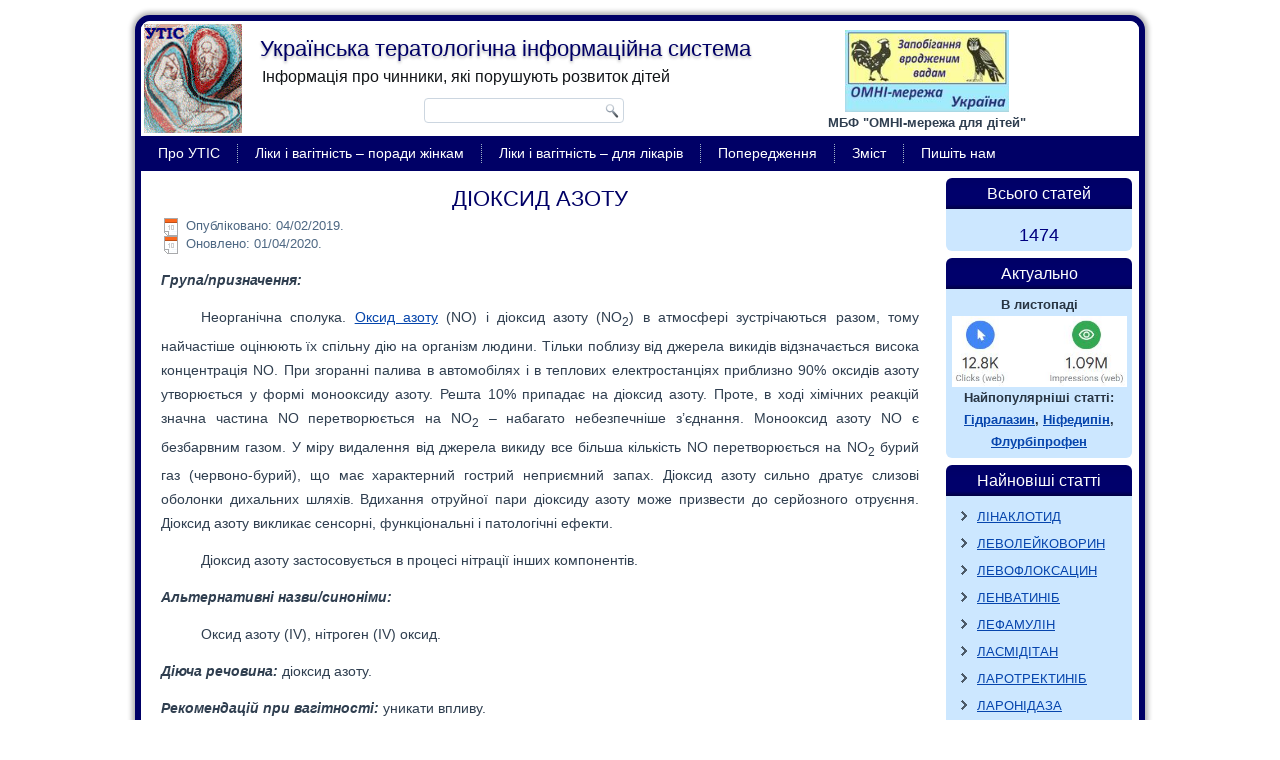

--- FILE ---
content_type: text/html; charset=UTF-8
request_url: http://utis.in.ua/nitrogen-dioxide/
body_size: 66209
content:
<!DOCTYPE html>
<html lang="en-US">
<head>
<meta charset="UTF-8" />
<title>ДІОКСИД АЗОТУ | Українська тератологічна інформаційна система</title>
<!-- Created by Artisteer v4.1.0.59861 -->
<meta name="viewport" content="initial-scale = 1.0, maximum-scale = 1.0, user-scalable = no, width = device-width">
<!--[if lt IE 9]><script src="https://html5shiv.googlecode.com/svn/trunk/html5.js"></script><![endif]-->

<link rel="stylesheet" href="http://utis.in.ua/wp-content/themes/utis/style.css" media="screen" />
<link rel="pingback" href="http://utis.in.ua/xmlrpc.php" />
<meta name='robots' content='max-image-preview:large' />
<link rel='dns-prefetch' href='//www.googletagmanager.com' />
<link rel="alternate" type="application/rss+xml" title="Українська тератологічна інформаційна система &raquo; Feed" href="https://utis.in.ua/feed/" />
<link rel="alternate" type="application/rss+xml" title="Українська тератологічна інформаційна система &raquo; Comments Feed" href="https://utis.in.ua/comments/feed/" />
<link rel="alternate" type="application/rss+xml" title="Українська тератологічна інформаційна система &raquo; ДІОКСИД АЗОТУ Comments Feed" href="https://utis.in.ua/nitrogen-dioxide/feed/" />
<link rel="alternate" title="oEmbed (JSON)" type="application/json+oembed" href="https://utis.in.ua/wp-json/oembed/1.0/embed?url=https%3A%2F%2Futis.in.ua%2Fnitrogen-dioxide%2F" />
<link rel="alternate" title="oEmbed (XML)" type="text/xml+oembed" href="https://utis.in.ua/wp-json/oembed/1.0/embed?url=https%3A%2F%2Futis.in.ua%2Fnitrogen-dioxide%2F&#038;format=xml" />
<style id='wp-img-auto-sizes-contain-inline-css' type='text/css'>
img:is([sizes=auto i],[sizes^="auto," i]){contain-intrinsic-size:3000px 1500px}
/*# sourceURL=wp-img-auto-sizes-contain-inline-css */
</style>
<style id='wp-emoji-styles-inline-css' type='text/css'>

	img.wp-smiley, img.emoji {
		display: inline !important;
		border: none !important;
		box-shadow: none !important;
		height: 1em !important;
		width: 1em !important;
		margin: 0 0.07em !important;
		vertical-align: -0.1em !important;
		background: none !important;
		padding: 0 !important;
	}
/*# sourceURL=wp-emoji-styles-inline-css */
</style>
<style id='wp-block-library-inline-css' type='text/css'>
:root{--wp-block-synced-color:#7a00df;--wp-block-synced-color--rgb:122,0,223;--wp-bound-block-color:var(--wp-block-synced-color);--wp-editor-canvas-background:#ddd;--wp-admin-theme-color:#007cba;--wp-admin-theme-color--rgb:0,124,186;--wp-admin-theme-color-darker-10:#006ba1;--wp-admin-theme-color-darker-10--rgb:0,107,160.5;--wp-admin-theme-color-darker-20:#005a87;--wp-admin-theme-color-darker-20--rgb:0,90,135;--wp-admin-border-width-focus:2px}@media (min-resolution:192dpi){:root{--wp-admin-border-width-focus:1.5px}}.wp-element-button{cursor:pointer}:root .has-very-light-gray-background-color{background-color:#eee}:root .has-very-dark-gray-background-color{background-color:#313131}:root .has-very-light-gray-color{color:#eee}:root .has-very-dark-gray-color{color:#313131}:root .has-vivid-green-cyan-to-vivid-cyan-blue-gradient-background{background:linear-gradient(135deg,#00d084,#0693e3)}:root .has-purple-crush-gradient-background{background:linear-gradient(135deg,#34e2e4,#4721fb 50%,#ab1dfe)}:root .has-hazy-dawn-gradient-background{background:linear-gradient(135deg,#faaca8,#dad0ec)}:root .has-subdued-olive-gradient-background{background:linear-gradient(135deg,#fafae1,#67a671)}:root .has-atomic-cream-gradient-background{background:linear-gradient(135deg,#fdd79a,#004a59)}:root .has-nightshade-gradient-background{background:linear-gradient(135deg,#330968,#31cdcf)}:root .has-midnight-gradient-background{background:linear-gradient(135deg,#020381,#2874fc)}:root{--wp--preset--font-size--normal:16px;--wp--preset--font-size--huge:42px}.has-regular-font-size{font-size:1em}.has-larger-font-size{font-size:2.625em}.has-normal-font-size{font-size:var(--wp--preset--font-size--normal)}.has-huge-font-size{font-size:var(--wp--preset--font-size--huge)}.has-text-align-center{text-align:center}.has-text-align-left{text-align:left}.has-text-align-right{text-align:right}.has-fit-text{white-space:nowrap!important}#end-resizable-editor-section{display:none}.aligncenter{clear:both}.items-justified-left{justify-content:flex-start}.items-justified-center{justify-content:center}.items-justified-right{justify-content:flex-end}.items-justified-space-between{justify-content:space-between}.screen-reader-text{border:0;clip-path:inset(50%);height:1px;margin:-1px;overflow:hidden;padding:0;position:absolute;width:1px;word-wrap:normal!important}.screen-reader-text:focus{background-color:#ddd;clip-path:none;color:#444;display:block;font-size:1em;height:auto;left:5px;line-height:normal;padding:15px 23px 14px;text-decoration:none;top:5px;width:auto;z-index:100000}html :where(.has-border-color){border-style:solid}html :where([style*=border-top-color]){border-top-style:solid}html :where([style*=border-right-color]){border-right-style:solid}html :where([style*=border-bottom-color]){border-bottom-style:solid}html :where([style*=border-left-color]){border-left-style:solid}html :where([style*=border-width]){border-style:solid}html :where([style*=border-top-width]){border-top-style:solid}html :where([style*=border-right-width]){border-right-style:solid}html :where([style*=border-bottom-width]){border-bottom-style:solid}html :where([style*=border-left-width]){border-left-style:solid}html :where(img[class*=wp-image-]){height:auto;max-width:100%}:where(figure){margin:0 0 1em}html :where(.is-position-sticky){--wp-admin--admin-bar--position-offset:var(--wp-admin--admin-bar--height,0px)}@media screen and (max-width:600px){html :where(.is-position-sticky){--wp-admin--admin-bar--position-offset:0px}}

/*# sourceURL=wp-block-library-inline-css */
</style><style id='global-styles-inline-css' type='text/css'>
:root{--wp--preset--aspect-ratio--square: 1;--wp--preset--aspect-ratio--4-3: 4/3;--wp--preset--aspect-ratio--3-4: 3/4;--wp--preset--aspect-ratio--3-2: 3/2;--wp--preset--aspect-ratio--2-3: 2/3;--wp--preset--aspect-ratio--16-9: 16/9;--wp--preset--aspect-ratio--9-16: 9/16;--wp--preset--color--black: #000000;--wp--preset--color--cyan-bluish-gray: #abb8c3;--wp--preset--color--white: #ffffff;--wp--preset--color--pale-pink: #f78da7;--wp--preset--color--vivid-red: #cf2e2e;--wp--preset--color--luminous-vivid-orange: #ff6900;--wp--preset--color--luminous-vivid-amber: #fcb900;--wp--preset--color--light-green-cyan: #7bdcb5;--wp--preset--color--vivid-green-cyan: #00d084;--wp--preset--color--pale-cyan-blue: #8ed1fc;--wp--preset--color--vivid-cyan-blue: #0693e3;--wp--preset--color--vivid-purple: #9b51e0;--wp--preset--gradient--vivid-cyan-blue-to-vivid-purple: linear-gradient(135deg,rgb(6,147,227) 0%,rgb(155,81,224) 100%);--wp--preset--gradient--light-green-cyan-to-vivid-green-cyan: linear-gradient(135deg,rgb(122,220,180) 0%,rgb(0,208,130) 100%);--wp--preset--gradient--luminous-vivid-amber-to-luminous-vivid-orange: linear-gradient(135deg,rgb(252,185,0) 0%,rgb(255,105,0) 100%);--wp--preset--gradient--luminous-vivid-orange-to-vivid-red: linear-gradient(135deg,rgb(255,105,0) 0%,rgb(207,46,46) 100%);--wp--preset--gradient--very-light-gray-to-cyan-bluish-gray: linear-gradient(135deg,rgb(238,238,238) 0%,rgb(169,184,195) 100%);--wp--preset--gradient--cool-to-warm-spectrum: linear-gradient(135deg,rgb(74,234,220) 0%,rgb(151,120,209) 20%,rgb(207,42,186) 40%,rgb(238,44,130) 60%,rgb(251,105,98) 80%,rgb(254,248,76) 100%);--wp--preset--gradient--blush-light-purple: linear-gradient(135deg,rgb(255,206,236) 0%,rgb(152,150,240) 100%);--wp--preset--gradient--blush-bordeaux: linear-gradient(135deg,rgb(254,205,165) 0%,rgb(254,45,45) 50%,rgb(107,0,62) 100%);--wp--preset--gradient--luminous-dusk: linear-gradient(135deg,rgb(255,203,112) 0%,rgb(199,81,192) 50%,rgb(65,88,208) 100%);--wp--preset--gradient--pale-ocean: linear-gradient(135deg,rgb(255,245,203) 0%,rgb(182,227,212) 50%,rgb(51,167,181) 100%);--wp--preset--gradient--electric-grass: linear-gradient(135deg,rgb(202,248,128) 0%,rgb(113,206,126) 100%);--wp--preset--gradient--midnight: linear-gradient(135deg,rgb(2,3,129) 0%,rgb(40,116,252) 100%);--wp--preset--font-size--small: 13px;--wp--preset--font-size--medium: 20px;--wp--preset--font-size--large: 36px;--wp--preset--font-size--x-large: 42px;--wp--preset--spacing--20: 0.44rem;--wp--preset--spacing--30: 0.67rem;--wp--preset--spacing--40: 1rem;--wp--preset--spacing--50: 1.5rem;--wp--preset--spacing--60: 2.25rem;--wp--preset--spacing--70: 3.38rem;--wp--preset--spacing--80: 5.06rem;--wp--preset--shadow--natural: 6px 6px 9px rgba(0, 0, 0, 0.2);--wp--preset--shadow--deep: 12px 12px 50px rgba(0, 0, 0, 0.4);--wp--preset--shadow--sharp: 6px 6px 0px rgba(0, 0, 0, 0.2);--wp--preset--shadow--outlined: 6px 6px 0px -3px rgb(255, 255, 255), 6px 6px rgb(0, 0, 0);--wp--preset--shadow--crisp: 6px 6px 0px rgb(0, 0, 0);}:where(.is-layout-flex){gap: 0.5em;}:where(.is-layout-grid){gap: 0.5em;}body .is-layout-flex{display: flex;}.is-layout-flex{flex-wrap: wrap;align-items: center;}.is-layout-flex > :is(*, div){margin: 0;}body .is-layout-grid{display: grid;}.is-layout-grid > :is(*, div){margin: 0;}:where(.wp-block-columns.is-layout-flex){gap: 2em;}:where(.wp-block-columns.is-layout-grid){gap: 2em;}:where(.wp-block-post-template.is-layout-flex){gap: 1.25em;}:where(.wp-block-post-template.is-layout-grid){gap: 1.25em;}.has-black-color{color: var(--wp--preset--color--black) !important;}.has-cyan-bluish-gray-color{color: var(--wp--preset--color--cyan-bluish-gray) !important;}.has-white-color{color: var(--wp--preset--color--white) !important;}.has-pale-pink-color{color: var(--wp--preset--color--pale-pink) !important;}.has-vivid-red-color{color: var(--wp--preset--color--vivid-red) !important;}.has-luminous-vivid-orange-color{color: var(--wp--preset--color--luminous-vivid-orange) !important;}.has-luminous-vivid-amber-color{color: var(--wp--preset--color--luminous-vivid-amber) !important;}.has-light-green-cyan-color{color: var(--wp--preset--color--light-green-cyan) !important;}.has-vivid-green-cyan-color{color: var(--wp--preset--color--vivid-green-cyan) !important;}.has-pale-cyan-blue-color{color: var(--wp--preset--color--pale-cyan-blue) !important;}.has-vivid-cyan-blue-color{color: var(--wp--preset--color--vivid-cyan-blue) !important;}.has-vivid-purple-color{color: var(--wp--preset--color--vivid-purple) !important;}.has-black-background-color{background-color: var(--wp--preset--color--black) !important;}.has-cyan-bluish-gray-background-color{background-color: var(--wp--preset--color--cyan-bluish-gray) !important;}.has-white-background-color{background-color: var(--wp--preset--color--white) !important;}.has-pale-pink-background-color{background-color: var(--wp--preset--color--pale-pink) !important;}.has-vivid-red-background-color{background-color: var(--wp--preset--color--vivid-red) !important;}.has-luminous-vivid-orange-background-color{background-color: var(--wp--preset--color--luminous-vivid-orange) !important;}.has-luminous-vivid-amber-background-color{background-color: var(--wp--preset--color--luminous-vivid-amber) !important;}.has-light-green-cyan-background-color{background-color: var(--wp--preset--color--light-green-cyan) !important;}.has-vivid-green-cyan-background-color{background-color: var(--wp--preset--color--vivid-green-cyan) !important;}.has-pale-cyan-blue-background-color{background-color: var(--wp--preset--color--pale-cyan-blue) !important;}.has-vivid-cyan-blue-background-color{background-color: var(--wp--preset--color--vivid-cyan-blue) !important;}.has-vivid-purple-background-color{background-color: var(--wp--preset--color--vivid-purple) !important;}.has-black-border-color{border-color: var(--wp--preset--color--black) !important;}.has-cyan-bluish-gray-border-color{border-color: var(--wp--preset--color--cyan-bluish-gray) !important;}.has-white-border-color{border-color: var(--wp--preset--color--white) !important;}.has-pale-pink-border-color{border-color: var(--wp--preset--color--pale-pink) !important;}.has-vivid-red-border-color{border-color: var(--wp--preset--color--vivid-red) !important;}.has-luminous-vivid-orange-border-color{border-color: var(--wp--preset--color--luminous-vivid-orange) !important;}.has-luminous-vivid-amber-border-color{border-color: var(--wp--preset--color--luminous-vivid-amber) !important;}.has-light-green-cyan-border-color{border-color: var(--wp--preset--color--light-green-cyan) !important;}.has-vivid-green-cyan-border-color{border-color: var(--wp--preset--color--vivid-green-cyan) !important;}.has-pale-cyan-blue-border-color{border-color: var(--wp--preset--color--pale-cyan-blue) !important;}.has-vivid-cyan-blue-border-color{border-color: var(--wp--preset--color--vivid-cyan-blue) !important;}.has-vivid-purple-border-color{border-color: var(--wp--preset--color--vivid-purple) !important;}.has-vivid-cyan-blue-to-vivid-purple-gradient-background{background: var(--wp--preset--gradient--vivid-cyan-blue-to-vivid-purple) !important;}.has-light-green-cyan-to-vivid-green-cyan-gradient-background{background: var(--wp--preset--gradient--light-green-cyan-to-vivid-green-cyan) !important;}.has-luminous-vivid-amber-to-luminous-vivid-orange-gradient-background{background: var(--wp--preset--gradient--luminous-vivid-amber-to-luminous-vivid-orange) !important;}.has-luminous-vivid-orange-to-vivid-red-gradient-background{background: var(--wp--preset--gradient--luminous-vivid-orange-to-vivid-red) !important;}.has-very-light-gray-to-cyan-bluish-gray-gradient-background{background: var(--wp--preset--gradient--very-light-gray-to-cyan-bluish-gray) !important;}.has-cool-to-warm-spectrum-gradient-background{background: var(--wp--preset--gradient--cool-to-warm-spectrum) !important;}.has-blush-light-purple-gradient-background{background: var(--wp--preset--gradient--blush-light-purple) !important;}.has-blush-bordeaux-gradient-background{background: var(--wp--preset--gradient--blush-bordeaux) !important;}.has-luminous-dusk-gradient-background{background: var(--wp--preset--gradient--luminous-dusk) !important;}.has-pale-ocean-gradient-background{background: var(--wp--preset--gradient--pale-ocean) !important;}.has-electric-grass-gradient-background{background: var(--wp--preset--gradient--electric-grass) !important;}.has-midnight-gradient-background{background: var(--wp--preset--gradient--midnight) !important;}.has-small-font-size{font-size: var(--wp--preset--font-size--small) !important;}.has-medium-font-size{font-size: var(--wp--preset--font-size--medium) !important;}.has-large-font-size{font-size: var(--wp--preset--font-size--large) !important;}.has-x-large-font-size{font-size: var(--wp--preset--font-size--x-large) !important;}
/*# sourceURL=global-styles-inline-css */
</style>

<style id='classic-theme-styles-inline-css' type='text/css'>
/*! This file is auto-generated */
.wp-block-button__link{color:#fff;background-color:#32373c;border-radius:9999px;box-shadow:none;text-decoration:none;padding:calc(.667em + 2px) calc(1.333em + 2px);font-size:1.125em}.wp-block-file__button{background:#32373c;color:#fff;text-decoration:none}
/*# sourceURL=/wp-includes/css/classic-themes.min.css */
</style>
<link rel='stylesheet' id='wp-components-css' href='http://utis.in.ua/wp-includes/css/dist/components/style.min.css?ver=6.9' type='text/css' media='all' />
<link rel='stylesheet' id='wp-preferences-css' href='http://utis.in.ua/wp-includes/css/dist/preferences/style.min.css?ver=6.9' type='text/css' media='all' />
<link rel='stylesheet' id='wp-block-editor-css' href='http://utis.in.ua/wp-includes/css/dist/block-editor/style.min.css?ver=6.9' type='text/css' media='all' />
<link rel='stylesheet' id='popup-maker-block-library-style-css' href='http://utis.in.ua/wp-content/plugins/popup-maker/dist/packages/block-library-style.css?ver=dbea705cfafe089d65f1' type='text/css' media='all' />
<link rel='stylesheet' id='fancybox-for-wp-css' href='http://utis.in.ua/wp-content/plugins/fancybox-for-wordpress/assets/css/fancybox.css?ver=1.3.4' type='text/css' media='all' />
<link rel='stylesheet' id='magic-liquidizer-table-style-css' href='http://utis.in.ua/wp-content/plugins/magic-liquidizer-responsive-table/idcss/ml-responsive-table.css?ver=2.0.3' type='text/css' media='all' />
<link rel='stylesheet' id='wp-polls-css' href='http://utis.in.ua/wp-content/plugins/wp-polls/polls-css.css?ver=2.77.3' type='text/css' media='all' />
<style id='wp-polls-inline-css' type='text/css'>
.wp-polls .pollbar {
	margin: 1px;
	font-size: 6px;
	line-height: 8px;
	height: 8px;
	background: #d8e1eb;
	border: 1px solid #c8c8c8;
}

/*# sourceURL=wp-polls-inline-css */
</style>
<link rel='stylesheet' id='popup-maker-site-css' href='//utis.in.ua/wp-content/uploads/pum/pum-site-styles.css?generated=1755247477&#038;ver=1.21.5' type='text/css' media='all' />
<link rel='stylesheet' id='style.responsive.css-css' href='http://utis.in.ua/wp-content/themes/utis/style.responsive.css?ver=6.9' type='text/css' media='all' />
<script type="text/javascript" src="http://utis.in.ua/wp-content/themes/utis/jquery.js?ver=6.9" id="jquery-js"></script>
<script type="text/javascript" src="http://utis.in.ua/wp-content/plugins/fancybox-for-wordpress/assets/js/purify.min.js?ver=1.3.4" id="purify-js"></script>
<script type="text/javascript" src="http://utis.in.ua/wp-content/plugins/fancybox-for-wordpress/assets/js/jquery.fancybox.js?ver=1.3.4" id="fancybox-for-wp-js"></script>
<script type="text/javascript" src="http://utis.in.ua/wp-content/plugins/magic-liquidizer-responsive-table/idjs/ml.responsive.table.min.js?ver=2.0.3" id="magic-liquidizer-table-js"></script>

<!-- Google tag (gtag.js) snippet added by Site Kit -->
<!-- Google Analytics snippet added by Site Kit -->
<script type="text/javascript" src="https://www.googletagmanager.com/gtag/js?id=G-0RXLBLJ8R2" id="google_gtagjs-js" async></script>
<script type="text/javascript" id="google_gtagjs-js-after">
/* <![CDATA[ */
window.dataLayer = window.dataLayer || [];function gtag(){dataLayer.push(arguments);}
gtag("set","linker",{"domains":["utis.in.ua"]});
gtag("js", new Date());
gtag("set", "developer_id.dZTNiMT", true);
gtag("config", "G-0RXLBLJ8R2");
 window._googlesitekit = window._googlesitekit || {}; window._googlesitekit.throttledEvents = []; window._googlesitekit.gtagEvent = (name, data) => { var key = JSON.stringify( { name, data } ); if ( !! window._googlesitekit.throttledEvents[ key ] ) { return; } window._googlesitekit.throttledEvents[ key ] = true; setTimeout( () => { delete window._googlesitekit.throttledEvents[ key ]; }, 5 ); gtag( "event", name, { ...data, event_source: "site-kit" } ); }; 
//# sourceURL=google_gtagjs-js-after
/* ]]> */
</script>
<script type="text/javascript" src="http://utis.in.ua/wp-content/themes/utis/script.js?ver=6.9" id="script.js-js"></script>
<script type="text/javascript" src="http://utis.in.ua/wp-content/themes/utis/script.responsive.js?ver=6.9" id="script.responsive.js-js"></script>
<link rel="https://api.w.org/" href="https://utis.in.ua/wp-json/" /><link rel="alternate" title="JSON" type="application/json" href="https://utis.in.ua/wp-json/wp/v2/posts/13067" /><link rel="EditURI" type="application/rsd+xml" title="RSD" href="https://utis.in.ua/xmlrpc.php?rsd" />
<link rel="canonical" href="https://utis.in.ua/nitrogen-dioxide/" />
<link rel='shortlink' href='https://utis.in.ua/?p=13067' />

<!-- Fancybox for WordPress v3.3.7 -->
<style type="text/css">
	.fancybox-slide--image .fancybox-content{background-color: #FFFFFF}div.fancybox-caption{display:none !important;}
	
	img.fancybox-image{border-width:10px;border-color:#FFFFFF;border-style:solid;}
	div.fancybox-bg{background-color:rgba(102,102,102,0.3);opacity:1 !important;}div.fancybox-content{border-color:#FFFFFF}
	div#fancybox-title{background-color:#FFFFFF}
	div.fancybox-content{background-color:#FFFFFF}
	div#fancybox-title-inside{color:#333333}
	
	
	
	div.fancybox-caption p.caption-title{display:inline-block}
	div.fancybox-caption p.caption-title{font-size:14px}
	div.fancybox-caption p.caption-title{color:#333333}
	div.fancybox-caption {color:#333333}div.fancybox-caption p.caption-title {background:#fff; width:auto;padding:10px 30px;}div.fancybox-content p.caption-title{color:#333333;margin: 0;padding: 5px 0;}body.fancybox-active .fancybox-container .fancybox-stage .fancybox-content .fancybox-close-small{display:block;}
</style><script type="text/javascript">
	jQuery(function () {

		var mobileOnly = false;
		
		if (mobileOnly) {
			return;
		}

		jQuery.fn.getTitle = function () { // Copy the title of every IMG tag and add it to its parent A so that fancybox can show titles
			var arr = jQuery("a[data-fancybox]");jQuery.each(arr, function() {var title = jQuery(this).children("img").attr("title") || '';var figCaptionHtml = jQuery(this).next("figcaption").html() || '';var processedCaption = figCaptionHtml;if (figCaptionHtml.length && typeof DOMPurify === 'function') {processedCaption = DOMPurify.sanitize(figCaptionHtml, {USE_PROFILES: {html: true}});} else if (figCaptionHtml.length) {processedCaption = jQuery("<div>").text(figCaptionHtml).html();}var newTitle = title;if (processedCaption.length) {newTitle = title.length ? title + " " + processedCaption : processedCaption;}if (newTitle.length) {jQuery(this).attr("title", newTitle);}});		}

		// Supported file extensions

				var thumbnails = jQuery("a:has(img)").not(".nolightbox").not('.envira-gallery-link').not('.ngg-simplelightbox').filter(function () {
			return /\.(jpe?g|png|gif|mp4|webp|bmp|pdf)(\?[^/]*)*$/i.test(jQuery(this).attr('href'))
		});
		

		// Add data-type iframe for links that are not images or videos.
		var iframeLinks = jQuery('.fancyboxforwp').filter(function () {
			return !/\.(jpe?g|png|gif|mp4|webp|bmp|pdf)(\?[^/]*)*$/i.test(jQuery(this).attr('href'))
		}).filter(function () {
			return !/vimeo|youtube/i.test(jQuery(this).attr('href'))
		});
		iframeLinks.attr({"data-type": "iframe"}).getTitle();

				// Gallery All
		thumbnails.addClass("fancyboxforwp").attr("data-fancybox", "gallery").getTitle();
		iframeLinks.attr({"data-fancybox": "gallery"}).getTitle();

		// Gallery type NONE
		
		// Call fancybox and apply it on any link with a rel atribute that starts with "fancybox", with the options set on the admin panel
		jQuery("a.fancyboxforwp").fancyboxforwp({
			loop: false,
			smallBtn: true,
			zoomOpacity: "auto",
			animationEffect: "elastic",
			animationDuration: 500,
			transitionEffect: "fade",
			transitionDuration: "300",
			overlayShow: true,
			overlayOpacity: "0.3",
			titleShow: true,
			titlePosition: "inside",
			keyboard: true,
			showCloseButton: true,
			arrows: true,
			clickContent:"close",
			clickSlide: "close",
			mobile: {
				clickContent: function (current, event) {
					return current.type === "image" ? "close" : false;
				},
				clickSlide: function (current, event) {
					return current.type === "image" ? "close" : "close";
				},
			},
			wheel: false,
			toolbar: true,
			preventCaptionOverlap: true,
			onInit: function() { },			onDeactivate
	: function() { },		beforeClose: function() { },			afterShow: function(instance) { jQuery( ".fancybox-image" ).on("click", function( ){ ( instance.isScaledDown() ) ? instance.scaleToActual() : instance.scaleToFit() }) },				afterClose: function() { },					caption : function( instance, item ) {var title = "";if("undefined" != typeof jQuery(this).context ){var title = jQuery(this).context.title;} else { var title = ("undefined" != typeof jQuery(this).attr("title")) ? jQuery(this).attr("title") : false;}var caption = jQuery(this).data('caption') || '';if ( item.type === 'image' && title.length ) {caption = (caption.length ? caption + '<br />' : '') + '<p class="caption-title">'+jQuery("<div>").text(title).html()+'</p>' ;}if (typeof DOMPurify === "function" && caption.length) { return DOMPurify.sanitize(caption, {USE_PROFILES: {html: true}}); } else { return jQuery("<div>").text(caption).html(); }},
		afterLoad : function( instance, current ) {var captionContent = current.opts.caption || '';var sanitizedCaptionString = '';if (typeof DOMPurify === 'function' && captionContent.length) {sanitizedCaptionString = DOMPurify.sanitize(captionContent, {USE_PROFILES: {html: true}});} else if (captionContent.length) { sanitizedCaptionString = jQuery("<div>").text(captionContent).html();}if (sanitizedCaptionString.length) { current.$content.append(jQuery('<div class=\"fancybox-custom-caption inside-caption\" style=\" position: absolute;left:0;right:0;color:#000;margin:0 auto;bottom:0;text-align:center;background-color:#FFFFFF \"></div>').html(sanitizedCaptionString)); }},
			})
		;

			})
</script>
<!-- END Fancybox for WordPress -->
<meta name="generator" content="Site Kit by Google 1.170.0" /><link rel="icon" href="https://utis.in.ua/wp-content/uploads/2016/03/utis.gif" sizes="32x32" />
<link rel="icon" href="https://utis.in.ua/wp-content/uploads/2016/03/utis.gif" sizes="192x192" />
<link rel="apple-touch-icon" href="https://utis.in.ua/wp-content/uploads/2016/03/utis.gif" />
<meta name="msapplication-TileImage" content="https://utis.in.ua/wp-content/uploads/2016/03/utis.gif" />
		<style type="text/css" id="wp-custom-css">
			.wpforms-form {
    background-color: #eee !important;
    padding: 20px 15px !important;
    border: 3px solid #666 !important;
    border-radius: 20px !important;
}
.wpforms-form label{
 font-size: 16px !important; 
}
button.wpforms-submit{
 border-color:rgb(0, 0, 0)!important; 
}
li.parenthesis:before {content: counter(section, number) ") ";}
li { counter-increment: section;}

.wp-polls-ul li:nth-child(01) .pollbar{ background:#8FA0C5}
.wp-polls-ul li:nth-child(02) .pollbar{ background:#FF8}
.wp-polls-ul li:nth-child(03) .pollbar{ background:#ff8a3b}
.wp-polls-ul li:nth-child(04) .pollbar{ background:#a61e2a}
.wp-polls-ul li:nth-child(05) .pollbar{ background:#4ebbff}
.wp-polls-ul li:nth-child(06) .pollbar{ background:#fbca54}
.wp-polls-ul li:nth-child(07) .pollbar{ background:#aad34f}
.wp-polls-ul li:nth-child(08) .pollbar{ background:#66cc9a}
.wp-polls-ul li:nth-child(09) .pollbar{ background:#98CBCB}
.wp-polls-ul li:nth-child(10) .pollbar{ background:#a67c52}
.wp-polls-ul li .pollbar{ transition: background 0.7s ease-in-out }
.wp-polls-ul li .pollbar:hover{ background:#F00 }		</style>
		<link rel='stylesheet' id='scroll_to_top_button_style-css' href='http://utis.in.ua/wp-content/plugins/scroll-to-top-button/assets/css/style.css?ver=6.9' type='text/css' media='all' />
</head>
<body class="wp-singular post-template-default single single-post postid-13067 single-format-standard wp-theme-utis">

<div id="art-main">
    <div class="art-sheet clearfix">

<header class="art-header"><div class="art-widget widget widget_text" id="text-3" ><div class="art-widget-content">			<div class="textwidget"><table border="0">
<tr>
<td width="680">
<img border="0" src="http://utis.in.ua/images/utis.gif" height="109"></td>
<td align="center">
<a href="http://ukraineomni.org/">
<img border="0" src="https://utis.in.ua/wp-content/uploads/2025/05/OMNInetLogoUkr.jpg" height="82"></a><BR>
<font face="arial" size="2"><b>МБФ "ОМНІ-мережа для дітей"</b></font>
</td>
</tr>
</table></div>
		</div></div>


    <div class="art-shapes">

            </div>
		<div class="art-headline" data-left="23.32%">
    <a href="https://utis.in.ua/">Українська тератологічна інформаційна система</a>
</div>
		<div class="art-slogan" data-left="20.06%">Інформація про чинники, які порушують розвиток дітей</div>



<div class="art-textblock art-object227400126" data-left="35.51%">
    <form class="art-search" method="get" name="searchform" action="https://utis.in.ua/">
	<input name="s" type="text" value="" />
	<input class="art-search-button" type="submit" value="Search" />
</form></div>
                
                    
</header>

<nav class="art-nav">
    
<ul class="art-hmenu menu-2">
	<li class="menu-item-20"><a title="Про УТІС" href="http://utis.in.ua/about">Про УТІС</a>
	</li>
	<li class="menu-item-59"><a title="Ліки і вагітність - поради жінкам" href="http://utis.in.ua/advice/">Ліки і вагітність &#8211; поради жінкам</a>
	</li>
	<li class="menu-item-19195"><a title="Ліки і вагітність - для лікарів" href="https://utis.in.ua/drugpreg/">Ліки і вагітність &#8211; для лікарів</a>
	</li>
	<li class="menu-item-28"><a title="Попередження" href="http://utis.in.ua/about#disc">Попередження</a>
	</li>
	<li class="menu-item-116"><a title="Зміст" href="http://utis.in.ua/list">Зміст</a>
	</li>
	<li class="menu-item-106"><a title="Пишіть нам" href="http://utis.in.ua/contact">Пишіть нам</a>
	</li>
</ul>
 
    </nav>
<div class="art-layout-wrapper">
                <div class="art-content-layout">
                    <div class="art-content-layout-row">
                        <div class="art-layout-cell art-content">
							<article id="post-13067"  class="art-post art-article  post-13067 post type-post status-publish format-standard hentry category-terops">
                                <h1 class="art-postheader">ДІОКСИД АЗОТУ</h1>                                                <div class="art-postheadericons art-metadata-icons"><span class="art-postdateicon"><span class="date">Опубліковано:</span> <span class="entry-date" title="10:20">04/02/2019</span></span>. <br><span class="art-postdateicon">Оновлено: 01/04/2020.</div>                <div class="art-postcontent clearfix"><h5><strong><em>Група/призначення</em></strong><strong><em>:</em></strong></h5>
<p>Неорганічна сполука. <a href="https://utis.in.ua/nitric-oxide/">Оксид азоту</a> (NO) і діоксид азоту (NО<sub>2</sub>) в атмосфері зустрічаються разом, тому найчастіше оцінюють їх спільну дію на організм людини. Тільки поблизу від джерела викидів відзначається висока концентрація NO. При згоранні палива в автомобілях і в теплових електростанціях приблизно 90% оксидів азоту утворюється у формі монооксиду азоту. Решта 10% припадає на діоксид азоту. Проте, в ході хімічних реакцій значна частина NO перетворюється на NО<sub>2</sub> &#8211; набагато небезпечніше з&#8217;єднання. Монооксид азоту NO є безбарвним газом. У міру видалення від джерела викиду все більша кількість NO перетворюється на NО<sub>2</sub> бурий газ (червоно-бурий), що має характерний гострий неприємний запах. Діоксид азоту сильно дратує слизові оболонки дихальних шляхів. Вдихання отруйної пари діоксиду азоту може призвести до серйозного отруєння. Діоксид азоту викликає сенсорні, функціональні і патологічні ефекти.</p>
<p>Діоксид азоту застосовується в процесі нітрації інших компонентів.</p>
<h5><strong><em>Альтернативні назви/синоніми:</em></strong></h5>
<p>Оксид азоту (IV), нітроген (IV) оксид.</p>
<h5><strong><em>Діюча речовина:</em></strong> діоксид азоту.</h5>
<h5><strong><em>Рекомендацій при вагітності</em></strong><strong><em>:</em></strong> уникати впливу.</h5>
<h5><strong><em>Рекомендації при лактації</em></strong><strong><em>:</em></strong> відсутня інформація.</h5>
<h5><strong><em>Прийом під час вагітності (короткий висновок)</em></strong><strong><em>:</em></strong></h5>
<p>Діоксид азоту може порушувати розвиток ембріону в експериментальних тварин. Деякі, але не всі  повідомлення щодо людини асоціюють вплив від забрудненого повітря, що містить діоксид азоту з несприятливими ефектами у плодів.</p>
<h5><strong><em>Інформація щодо досліджень на тваринах:</em></strong></h5>
<p>Вплив діоксиду азоту на вагітних щурів дозою 1 або 10 мг/м3 був описаний в короткому повідомленні як асоційований з порушенням метаболічної функції печінки у щурят. У схожому дослідженні тієї ж групи дослідників, лікування вагітних щурів відобразилося у аномальній поведінці щурят.</p>
<p>Італійські дослідники повідомили, що вплив діоксиду азоту, дозою 3 частини на мільйон (<em>ppm, </em><em>parts</em> <em>per</em> <em>million</em>), (5,3 мг/м3) протягом вагітності понизив тривалість ультразвукової  вокалізації у щурят чоловічої статі на 10 та 15 дні після народження.</p>
<p>Дослідження, повідомлені в російській літературі припустили, що діоксид азоту, дозою 0,045 ppm (0,08 мг/м3) та вище були ембріотоксичними та тератогенними у щурів.</p>
<p>Вплив на вагітних мишей діоксиду азоту рівнями дози 22 або 45 ppm на 7-18 дні вагітності призвів до народження істотно менших дитинчат, аніж у контрольній групі, які мали порушення в результатах тестування нервово-м’язової координації на 1 та 12 дні після народження.</p>
<h5><strong><em>Інформація щодо впливу на плід:</em></strong></h5>
<p>Повідомлення щодо впливу забрудненого повітря, яке містить діоксид азоту та несприятливого впливу на здоров’я матері, життєздатність плода, розвиток та нормальне функціонування легень після народження є суперечливими.</p>
<p>Дослідження, які слідкують за впливом забрудненого повітря та ризиком розщілини хребта, вроджених вад серця, ракових захворювань та аутизмом також отримали спірні або не підтверджені результати. Ці дослідження є обмеженими відсутністю специфічності забруднювачів повітря, які можуть містити численні та різноманітні компоненти, так само як і відсутність біомаркерів для індивідуальної оцінки впливу.</p>
<p>Одне дослідження повідомило про підвищення на 50% ризику передчасного розриву мембран від впливу діоксиду азоту протягом всієї вагітності та у останні 3 місяці перед розривом мембран.</p>
<p>Дефекти нервової трубки зросли у потомків з високим рівнем внутрішньоутробного впливу діоксиду азоту, їхні матері жили у більш акультурних районах долини Сан Хоакін (Каліфорнія) або були латиноамериканками, народженими в США. Багаторазові порівняння в цьому дослідженні могли призвести до випадкових висновків.</p>
<p>Проспективне когортне дослідження народжень у Південній Кореї ідентифікувало погіршення психомоторного розвитку, пов’язаного з потенційним впливом діоксиду азоту на матерів.</p>
<p>Вплив діоксиду азоту із забрудненого повітря у пренатальному періоді затримував розумовий розвиток у віці 6 місяців після народження, але не у віці 12 або 24 місяців.</p>
<p>Інші дослідники також повідомили про негативні асоціації між діоксидом азоту або іншими забрудниками повітря та психомоторним розвитком дітей.</p>
<p>Існувала асоціація між оцінкою пренатального впливу діоксиду азоту та кількістю плацентарної мітохондріальною ДНК в іспанській, але не бельгійській когорті.</p>
<p>У всіх цих дослідженнях асоціації були основані на оцінці впливу, отриманій від регіональної оцінки забруднення повітря, і самі  асоціації були часто статистично слабкими або не істотними.</p>
<p>Повідомлено, що забруднення повітря за оцінкою впливу діоксиду азоту підвищило ризик низької ваги при народженні, що отримано з сукупності даних 14 популяційних досліджень когорти мати-дитина 12 країн Європи.</p>
<p>Японські дослідники не виявили статистично істотної асоціації між контрольованими рівнями діоксиду азоту  у 3 містах та низькою вагою новонароджених.</p>
<h5><strong><em>Застосування препарату під час вигодовування:</em></strong> немає інформації.</h5>
<h5><strong><em>Вплив на фертильність чоловіків та жінок:</em></strong></h5>
<p>Вплив діоксиду азоту, дозою 1 ppm на самців щурів протягом 35 год/тиждень не призвів до  гістологічних порушень в яєчках. Цей рівень дози діоксиду азоту використовувався тому, що це є максимальна величина забруднення, допустима в медицині для оксиду азоту.</p>
<p>Самці мишей піддавалися впливу діоксиду азоту дозою 10 ppm і не показали зростання хромосомних порушень у спермі.</p>
<p>В Чехії спостерігалося пониження рівня плідності серед пар, які планували зачаття в період підвищення концентрації діоксиду азоту.</p>
<h5><strong><em>Адаптовано</em></strong><strong> <em>за матеріалами:</em></strong></h5>
<ol>
<li>Інформаційна система Центру репродуктивної токсикології “Reprotox” (<a href="http://www.reprotox.org/">http://www.reprotox.org</a>).</li>
</ol>
<p>&nbsp;</p>
<h5><em>Адаптовано 03.02.2019 р.:<br />
</em><em>Перекладач – К.В. Колядко.<br />
Перевірено – Е.Й. Пацкун, лікар-генетик, кандидат медичних наук, доцент кафедри неврології, нейрохірургії та психіатрії Ужгородського національного університету.</em></h5>
<h5 style="text-align: justify;"><em>Переглянуто редакційною колегією 04.02.2019 р.</em></h5>
</div>


</article>
					<article id="codewidget-12"  class="art-post art-article  widget widget_codewidget">
                                                                                                <div class="art-postcontent clearfix"><div class="code-widget"><style>
@media screen and (max-width: 820px) {
table {width:100%;}
thead {display: none;}
tr:nth-of-type(2n) {background-color: inherit;}
tr td:first-child {display: block;  text-align:center;}
tbody td {display: block;  text-align:center;}
tbody td:before { 
    content: attr(data-th); 
    display: block;
    text-align:center;  
  }
}
</style>

<HR width=95%>
<BR>
<CENTER><B>Будь ласка, дайте відповідь на ці чотири питання:</B></CENTER>
<BR>

<center><TABLE style='background-color: #e8f4ff;'><TR><TD valign=top style='border:1px solid navy;'><div id="polls-2" class="wp-polls">
	<form id="polls_form_2" class="wp-polls-form" action="/index.php" method="post">
		<p style="display: none;"><input type="hidden" id="poll_2_nonce" name="wp-polls-nonce" value="493855b22c" /></p>
		<p style="display: none;"><input type="hidden" name="poll_id" value="2" /></p>
		<p style="text-align: center"><strong>Хто Ви?</strong></p><div id="polls-2-ans" class="wp-polls-ans"><ul class="wp-polls-ul">
		<li><input type="radio" id="poll-answer-6" name="poll_2" value="6" /> <label for="poll-answer-6">Лікар</label></li>
		<li><input type="radio" id="poll-answer-7" name="poll_2" value="7" /> <label for="poll-answer-7">Середній медпрацівник</label></li>
		<li><input type="radio" id="poll-answer-8" name="poll_2" value="8" /> <label for="poll-answer-8">Студент (інтерн)</label></li>
		<li><input type="radio" id="poll-answer-9" name="poll_2" value="9" /> <label for="poll-answer-9">Вагітна жінка</label></li>
		<li><input type="radio" id="poll-answer-12" name="poll_2" value="12" /> <label for="poll-answer-12">Інше</label></li>
		</ul><p style="text-align: center"><input type="button" name="vote" value="   Проголосувати   " class="Buttons" onclick="poll_vote(2);" /></p><p style="text-align: center"><a href="#ViewPollResults" onclick="poll_result(2); return false;" title="View Results Of This Poll">Результати</a></p></div>
	</form>
</div>
<div id="polls-2-loading" class="wp-polls-loading"><img src="http://utis.in.ua/wp-content/plugins/wp-polls/images/loading.gif" width="16" height="16" alt="Loading ..." title="Loading ..." class="wp-polls-image" />&nbsp;Loading ...</div>
</td><TD valign=top style='border:1px solid navy;'><div id="polls-3" class="wp-polls">
	<form id="polls_form_3" class="wp-polls-form" action="/index.php" method="post">
		<p style="display: none;"><input type="hidden" id="poll_3_nonce" name="wp-polls-nonce" value="80d7b9c22f" /></p>
		<p style="display: none;"><input type="hidden" name="poll_id" value="3" /></p>
		<p style="text-align: center"><strong>Ваша оцінка сайту УТІС:</strong></p><div id="polls-3-ans" class="wp-polls-ans"><ul class="wp-polls-ul">
		<li><input type="radio" id="poll-answer-13" name="poll_3" value="13" /> <label for="poll-answer-13">Відмінно</label></li>
		<li><input type="radio" id="poll-answer-14" name="poll_3" value="14" /> <label for="poll-answer-14">Добре</label></li>
		<li><input type="radio" id="poll-answer-15" name="poll_3" value="15" /> <label for="poll-answer-15">Задовільно</label></li>
		<li><input type="radio" id="poll-answer-16" name="poll_3" value="16" /> <label for="poll-answer-16">Погано</label></li>
		</ul><p style="text-align: center"><input type="button" name="vote" value="   Проголосувати   " class="Buttons" onclick="poll_vote(3);" /></p><p style="text-align: center"><a href="#ViewPollResults" onclick="poll_result(3); return false;" title="View Results Of This Poll">Результати</a></p></div>
	</form>
</div>
<div id="polls-3-loading" class="wp-polls-loading"><img src="http://utis.in.ua/wp-content/plugins/wp-polls/images/loading.gif" width="16" height="16" alt="Loading ..." title="Loading ..." class="wp-polls-image" />&nbsp;Loading ...</div>
</TD></TR>
<TR><TD valign=top style='border:1px solid navy;'><div id="polls-4" class="wp-polls">
	<form id="polls_form_4" class="wp-polls-form" action="/index.php" method="post">
		<p style="display: none;"><input type="hidden" id="poll_4_nonce" name="wp-polls-nonce" value="1515096c8f" /></p>
		<p style="display: none;"><input type="hidden" name="poll_id" value="4" /></p>
		<p style="text-align: center"><strong>Для чого потрібна інформація?</strong></p><div id="polls-4-ans" class="wp-polls-ans"><ul class="wp-polls-ul">
		<li><input type="radio" id="poll-answer-17" name="poll_4" value="17" /> <label for="poll-answer-17">Для роботи</label></li>
		<li><input type="radio" id="poll-answer-18" name="poll_4" value="18" /> <label for="poll-answer-18">Для навчання</label></li>
		<li><input type="radio" id="poll-answer-19" name="poll_4" value="19" /> <label for="poll-answer-19">Для особистого користування</label></li>
		<li><input type="radio" id="poll-answer-22" name="poll_4" value="22" /> <label for="poll-answer-22">Інше</label></li>
		</ul><p style="text-align: center"><input type="button" name="vote" value="   Проголосувати   " class="Buttons" onclick="poll_vote(4);" /></p><p style="text-align: center"><a href="#ViewPollResults" onclick="poll_result(4); return false;" title="View Results Of This Poll">Результати</a></p></div>
	</form>
</div>
<div id="polls-4-loading" class="wp-polls-loading"><img src="http://utis.in.ua/wp-content/plugins/wp-polls/images/loading.gif" width="16" height="16" alt="Loading ..." title="Loading ..." class="wp-polls-image" />&nbsp;Loading ...</div>
</TD><TD valign=top style='border:1px solid navy;'><div id="polls-5" class="wp-polls">
	<form id="polls_form_5" class="wp-polls-form" action="/index.php" method="post">
		<p style="display: none;"><input type="hidden" id="poll_5_nonce" name="wp-polls-nonce" value="a768b2f4f5" /></p>
		<p style="display: none;"><input type="hidden" name="poll_id" value="5" /></p>
		<p style="text-align: center"><strong>Чи Ви ще повернетесь на наш сайт?</strong></p><div id="polls-5-ans" class="wp-polls-ans"><ul class="wp-polls-ul">
		<li><input type="radio" id="poll-answer-23" name="poll_5" value="23" /> <label for="poll-answer-23">Повернусь</label></li>
		<li><input type="radio" id="poll-answer-25" name="poll_5" value="25" /> <label for="poll-answer-25">Не повернусь</label></li>
		<li><input type="radio" id="poll-answer-26" name="poll_5" value="26" /> <label for="poll-answer-26">Важко відповісти</label></li>
		</ul><p style="text-align: center"><input type="button" name="vote" value="   Проголосувати   " class="Buttons" onclick="poll_vote(5);" /></p><p style="text-align: center"><a href="#ViewPollResults" onclick="poll_result(5); return false;" title="View Results Of This Poll">Результати</a></p></div>
	</form>
</div>
<div id="polls-5-loading" class="wp-polls-loading"><img src="http://utis.in.ua/wp-content/plugins/wp-polls/images/loading.gif" width="16" height="16" alt="Loading ..." title="Loading ..." class="wp-polls-image" />&nbsp;Loading ...</div>
</TD></TR></TABLE>
<BR></div></div>


</article>
	

                        </div>
                        

<div class="art-layout-cell art-sidebar1"><div  id="codewidget-10" class="art-block widget widget_codewidget  clearfix">
        <div class="art-blockheader">
            <div class="t">Всього статей</div>
        </div><div class="art-blockcontent"><div class="code-widget"><h4 class="anc" style="font-weight:normal;color:navy;" align="center">1474</h4></div></div>
</div><div  id="codewidget-14" class="art-block widget widget_codewidget  clearfix">
        <div class="art-blockheader">
            <div class="t">Актуально</div>
        </div><div class="art-blockcontent"><div class="code-widget"><center><b>В листопаді<br>
<img src="https://utis.in.ua/wp-content/uploads/2025/12/statdec25.jpg" title="Статистика за листопад" align="center" width="175"><br>
Найпопулярніші статті: <a href="https://utis.in.ua/hydralazine/">Гідралазин</a>, <a href="https://utis.in.ua/nifedipine/">Ніфедипін</a>, <a href="https://utis.in.ua/flurbiprofen/">Флурбіпрофен</a><br></b></center></div></div>
</div><div  id="recent-posts-2" class="art-block widget widget_recent_entries  clearfix">
        <div class="art-blockheader">
            <div class="t">Найновіші статті</div>
        </div><div class="art-blockcontent">
		
		
		<ul>
											<li>
					<a href="https://utis.in.ua/linaclotide/">ЛІНАКЛОТИД</a>
									</li>
											<li>
					<a href="https://utis.in.ua/levoleucovorin/">ЛЕВОЛЕЙКОВОРИН</a>
									</li>
											<li>
					<a href="https://utis.in.ua/levofloxacin/">ЛЕВОФЛОКСАЦИН</a>
									</li>
											<li>
					<a href="https://utis.in.ua/lenvatinib/">ЛЕНВАТИНІБ</a>
									</li>
											<li>
					<a href="https://utis.in.ua/lefamulin/">ЛЕФАМУЛІН</a>
									</li>
											<li>
					<a href="https://utis.in.ua/lasmiditan/">ЛАСМІДІТАН</a>
									</li>
											<li>
					<a href="https://utis.in.ua/larotrectinib/">ЛАРОТРЕКТИНІБ</a>
									</li>
											<li>
					<a href="https://utis.in.ua/laronidase/">ЛАРОНІДАЗА</a>
									</li>
											<li>
					<a href="https://utis.in.ua/lapatinib/">ЛАПАТИНІБ</a>
									</li>
											<li>
					<a href="https://utis.in.ua/lanthanum-carbonate/">ЛАНТАН КАРБОНАТ</a>
									</li>
					</ul>

		</div>
</div><div  id="custom_html-2" class="art-block widget_text widget widget_custom_html  clearfix">
        <div class="art-blockheader">
            <div class="t">Наші сайти</div>
        </div><div class="art-blockcontent"><div class="textwidget custom-html-widget"><table border="0">
<tr>
<td align="center">
<a href="http://www.pandorawordbox.com">
<img src="http://utis.in.ua/images/pandora80.gif" height="82" alt= "Мистецтво" border="0" title="Pandora Word Box"></a><br>
<font face="arial" size="2"><b>Мистецтво</b></font>
</td>

<td align="center">
<a href="http://ceo.medword.net/">
<img alt="Навчання" border="0" src="http://utis.in.ua/images/eo_logo_80.jpg" height="82" title="Clinical Eye Openers"></a><br>		
<font face="arial" size="2"><b>Навчання</b></font>
</td>
</tr>
<tr>
<td align="center">
<a href="http://ukr.ibis-birthdefects.org/">
<img border="0" src="http://utis.in.ua/images/bird_80X80.gif" height="81" alt="Інформація" title="Вроджені вади розвитку: Міжнародна інформаційна система (I.B.I.S.)"></a><br>
<font face="arial" size="2"><b>Інформація</b></font>
</td>
<td align="center">
<a href="http://ibis-birthdefects.org/">
<img border="0" src="http://utis.in.ua/images/bird_80X80.gif" height="81" alt="Information" title="International Birth Defects Information System (I.B.I.S.)"></a><br>
<font face="arial" size="2"><b>Information</b></font>
</td>
	</tr>
</table></div></div>
</div><div  id="codewidget-11" class="art-block widget widget_codewidget  clearfix">
        <div class="art-blockheader">
            <div class="t">Help Me!</div>
        </div><div class="art-blockcontent"><div class="code-widget"><a href="https://www.gofundme.com/f/help-ukrainian-children-with-disabilities" target="_blank"><img src="http://utis.in.ua/wp-content/uploads/2023/10/girl_help.jpg" title="Українські діти з особливими потребами потребують допомоги!" align="center" width="175"></a>
<br><br>
<a href="https://www.youtube.com/watch?v=ruiPP75zgWo" target="_blank"><img src="http://utis.in.ua/wp-content/uploads/2023/12/Chornobyl_grey_face.jpg" title="OMNI-Net Ukraine presentation at the ICBDSR Annual Meeting in Malta" align="center" width="175"></a>
<br><br>
<a href="https://www.gofundme.com/f/help-ukrainian-children-with-disabilities" target="_blank"><img src="http://utis.in.ua/wp-content/uploads/2023/10/Putin_victim.jpg" title="Українські діти з особливими потребами потребують допомоги!" align="center" width="175"></a></div></div>
</div></div>
                    </div>
                </div>
            </div><footer class="art-footer"><div class="art-footer-text">
<p>Copyright <A HREF="https://utis.in.ua/wp-admin/">©</A> 2015-<script type="text/javascript">
var theDate=new Date()
document.write(theDate.getFullYear())
</script> <A HREF="https://utis.in.ua/comments/">www.utis.in.ua</A>. Захищено авторським правом | Кількість відвідувань: <script type="text/javascript" src="https://utis.in.ua/visits/counter.php?page=click"></script></p>
</div>
</footer>

    </div>
</div>



<div id="wp-footer">
	<script type="speculationrules">
{"prefetch":[{"source":"document","where":{"and":[{"href_matches":"/*"},{"not":{"href_matches":["/wp-*.php","/wp-admin/*","/wp-content/uploads/*","/wp-content/*","/wp-content/plugins/*","/wp-content/themes/utis/*","/*\\?(.+)"]}},{"not":{"selector_matches":"a[rel~=\"nofollow\"]"}},{"not":{"selector_matches":".no-prefetch, .no-prefetch a"}}]},"eagerness":"conservative"}]}
</script>

<script type='text/javascript'>
	//<![CDATA[
    jQuery(document).ready(function($) { 
    	$('html').MagicLiquidizerTable({ whichelement: '.class-table', breakpoint: '780', headerSelector: 'thead td, thead th, tr th', bodyRowSelector: 'tbody tr, tr', table: '1' })
    })
	//]]>
</script> 	
<div 
	id="pum-21193" 
	role="dialog" 
	aria-modal="false"
	class="pum pum-overlay pum-theme-15001 pum-theme-hello-box popmake-overlay auto_open click_open" 
	data-popmake="{&quot;id&quot;:21193,&quot;slug&quot;:&quot;webinar2&quot;,&quot;theme_id&quot;:15001,&quot;cookies&quot;:[{&quot;event&quot;:&quot;on_popup_close&quot;,&quot;settings&quot;:{&quot;name&quot;:&quot;pum-21193&quot;,&quot;key&quot;:&quot;&quot;,&quot;session&quot;:null,&quot;path&quot;:true,&quot;time&quot;:&quot;5 minutes&quot;}}],&quot;triggers&quot;:[{&quot;type&quot;:&quot;auto_open&quot;,&quot;settings&quot;:{&quot;cookie_name&quot;:[&quot;pum-21193&quot;],&quot;delay&quot;:&quot;5000&quot;}},{&quot;type&quot;:&quot;click_open&quot;,&quot;settings&quot;:{&quot;extra_selectors&quot;:&quot;&quot;,&quot;cookie_name&quot;:null}}],&quot;mobile_disabled&quot;:null,&quot;tablet_disabled&quot;:null,&quot;meta&quot;:{&quot;display&quot;:{&quot;stackable&quot;:false,&quot;overlay_disabled&quot;:false,&quot;scrollable_content&quot;:false,&quot;disable_reposition&quot;:false,&quot;size&quot;:&quot;auto&quot;,&quot;responsive_min_width&quot;:&quot;0%&quot;,&quot;responsive_min_width_unit&quot;:false,&quot;responsive_max_width&quot;:&quot;100%&quot;,&quot;responsive_max_width_unit&quot;:false,&quot;custom_width&quot;:&quot;640px&quot;,&quot;custom_width_unit&quot;:false,&quot;custom_height&quot;:&quot;380px&quot;,&quot;custom_height_unit&quot;:false,&quot;custom_height_auto&quot;:false,&quot;location&quot;:&quot;center top&quot;,&quot;position_from_trigger&quot;:false,&quot;position_top&quot;:&quot;100&quot;,&quot;position_left&quot;:&quot;0&quot;,&quot;position_bottom&quot;:&quot;0&quot;,&quot;position_right&quot;:&quot;0&quot;,&quot;position_fixed&quot;:false,&quot;animation_type&quot;:&quot;fade&quot;,&quot;animation_speed&quot;:&quot;350&quot;,&quot;animation_origin&quot;:&quot;center top&quot;,&quot;overlay_zindex&quot;:false,&quot;zindex&quot;:&quot;1999999999&quot;},&quot;close&quot;:{&quot;text&quot;:&quot;&quot;,&quot;button_delay&quot;:&quot;0&quot;,&quot;overlay_click&quot;:false,&quot;esc_press&quot;:false,&quot;f4_press&quot;:false},&quot;click_open&quot;:[]}}">

	<div id="popmake-21193" class="pum-container popmake theme-15001">

				
				
		
				<div class="pum-content popmake-content" tabindex="0">
			<p><img fetchpriority="high" decoding="async" class="aligncenter wp-image-21259 size-full" src="http://utis.in.ua/wp-content/uploads/2025/01/pain3.gif" alt="" width="297" height="300" /></p>
<p><strong><span style="font-family: Calibri; font-size: medium;">Get the Point!</span></strong></p>
<p><span style="font-family: Calibri; font-size: medium;">PAIN – WOMAN – UKRAINE – PUTIN<br />
</span><span style="font-family: Calibri; font-size: medium;">MOTHER – SISTER – SPOUSE – MOTHER<br />
</span><span style="font-family: Calibri; font-size: medium;">RUSSIAN WAR – HOLOCAUST – GENOCIDE</span><span style="font-family: Calibri; font-size: medium;"><br />
</span><strong><a href="https://www.gofundme.com/f/help-ukrainian-children-with-disabilities" target="_blank" rel="noopener">HELP! &#8211; Click</a></strong></p>
		</div>

				
							<button type="button" class="pum-close popmake-close" aria-label="Close">
			×			</button>
		
	</div>

</div>
<script type="text/javascript" src="http://utis.in.ua/wp-includes/js/comment-reply.min.js?ver=6.9" id="comment-reply-js" async="async" data-wp-strategy="async" fetchpriority="low"></script>
<script type="text/javascript" id="wp-polls-js-extra">
/* <![CDATA[ */
var pollsL10n = {"ajax_url":"https://utis.in.ua/wp-admin/admin-ajax.php","text_wait":"Your last request is still being processed. Please wait a while ...","text_valid":"Please choose a valid poll answer.","text_multiple":"Maximum number of choices allowed: ","show_loading":"1","show_fading":"1"};
//# sourceURL=wp-polls-js-extra
/* ]]> */
</script>
<script type="text/javascript" src="http://utis.in.ua/wp-content/plugins/wp-polls/polls-js.js?ver=2.77.3" id="wp-polls-js"></script>
<script type="text/javascript" src="http://utis.in.ua/wp-includes/js/jquery/ui/core.min.js?ver=1.13.3" id="jquery-ui-core-js"></script>
<script type="text/javascript" src="http://utis.in.ua/wp-includes/js/dist/hooks.min.js?ver=dd5603f07f9220ed27f1" id="wp-hooks-js"></script>
<script type="text/javascript" id="popup-maker-site-js-extra">
/* <![CDATA[ */
var pum_vars = {"version":"1.21.5","pm_dir_url":"http://utis.in.ua/wp-content/plugins/popup-maker/","ajaxurl":"https://utis.in.ua/wp-admin/admin-ajax.php","restapi":"https://utis.in.ua/wp-json/pum/v1","rest_nonce":null,"default_theme":"14998","debug_mode":"","disable_tracking":"","home_url":"/","message_position":"top","core_sub_forms_enabled":"1","popups":[],"cookie_domain":"","analytics_enabled":"1","analytics_route":"analytics","analytics_api":"https://utis.in.ua/wp-json/pum/v1"};
var pum_sub_vars = {"ajaxurl":"https://utis.in.ua/wp-admin/admin-ajax.php","message_position":"top"};
var pum_popups = {"pum-21193":{"triggers":[{"type":"auto_open","settings":{"cookie_name":["pum-21193"],"delay":"5000"}}],"cookies":[{"event":"on_popup_close","settings":{"name":"pum-21193","key":"","session":null,"path":true,"time":"5 minutes"}}],"disable_on_mobile":false,"disable_on_tablet":false,"atc_promotion":null,"explain":null,"type_section":null,"theme_id":"15001","size":"auto","responsive_min_width":"0%","responsive_max_width":"100%","custom_width":"640px","custom_height_auto":false,"custom_height":"380px","scrollable_content":false,"animation_type":"fade","animation_speed":"350","animation_origin":"center top","open_sound":"none","custom_sound":"","location":"center top","position_top":"100","position_bottom":"0","position_left":"0","position_right":"0","position_from_trigger":false,"position_fixed":false,"overlay_disabled":false,"stackable":false,"disable_reposition":false,"zindex":"1999999999","close_button_delay":"0","fi_promotion":null,"close_on_form_submission":false,"close_on_form_submission_delay":"0","close_on_overlay_click":false,"close_on_esc_press":false,"close_on_f4_press":false,"disable_form_reopen":false,"disable_accessibility":false,"theme_slug":"hello-box","id":21193,"slug":"webinar2"}};
//# sourceURL=popup-maker-site-js-extra
/* ]]> */
</script>
<script type="text/javascript" src="//utis.in.ua/wp-content/uploads/pum/pum-site-scripts.js?defer&amp;generated=1755247477&amp;ver=1.21.5" id="popup-maker-site-js"></script>
<script type="text/javascript" src="http://utis.in.ua/wp-content/plugins/google-site-kit/dist/assets/js/googlesitekit-events-provider-popup-maker-561440dc30d29e4d73d1.js" id="googlesitekit-events-provider-popup-maker-js" defer></script>
<script type="text/javascript" src="http://utis.in.ua/wp-content/plugins/google-site-kit/dist/assets/js/googlesitekit-events-provider-wpforms-ed443a3a3d45126a22ce.js" id="googlesitekit-events-provider-wpforms-js" defer></script>
<script type="text/javascript" id="scroll_to_top_button_script-js-extra">
/* <![CDATA[ */
var scrollTopParams = {"scheme":"dark","size":"large"};
//# sourceURL=scroll_to_top_button_script-js-extra
/* ]]> */
</script>
<script type="text/javascript" src="http://utis.in.ua/wp-content/plugins/scroll-to-top-button/assets/js/scroll-to-top.js?ver=6.9" id="scroll_to_top_button_script-js"></script>
<script id="wp-emoji-settings" type="application/json">
{"baseUrl":"https://s.w.org/images/core/emoji/17.0.2/72x72/","ext":".png","svgUrl":"https://s.w.org/images/core/emoji/17.0.2/svg/","svgExt":".svg","source":{"concatemoji":"http://utis.in.ua/wp-includes/js/wp-emoji-release.min.js?ver=6.9"}}
</script>
<script type="module">
/* <![CDATA[ */
/*! This file is auto-generated */
const a=JSON.parse(document.getElementById("wp-emoji-settings").textContent),o=(window._wpemojiSettings=a,"wpEmojiSettingsSupports"),s=["flag","emoji"];function i(e){try{var t={supportTests:e,timestamp:(new Date).valueOf()};sessionStorage.setItem(o,JSON.stringify(t))}catch(e){}}function c(e,t,n){e.clearRect(0,0,e.canvas.width,e.canvas.height),e.fillText(t,0,0);t=new Uint32Array(e.getImageData(0,0,e.canvas.width,e.canvas.height).data);e.clearRect(0,0,e.canvas.width,e.canvas.height),e.fillText(n,0,0);const a=new Uint32Array(e.getImageData(0,0,e.canvas.width,e.canvas.height).data);return t.every((e,t)=>e===a[t])}function p(e,t){e.clearRect(0,0,e.canvas.width,e.canvas.height),e.fillText(t,0,0);var n=e.getImageData(16,16,1,1);for(let e=0;e<n.data.length;e++)if(0!==n.data[e])return!1;return!0}function u(e,t,n,a){switch(t){case"flag":return n(e,"\ud83c\udff3\ufe0f\u200d\u26a7\ufe0f","\ud83c\udff3\ufe0f\u200b\u26a7\ufe0f")?!1:!n(e,"\ud83c\udde8\ud83c\uddf6","\ud83c\udde8\u200b\ud83c\uddf6")&&!n(e,"\ud83c\udff4\udb40\udc67\udb40\udc62\udb40\udc65\udb40\udc6e\udb40\udc67\udb40\udc7f","\ud83c\udff4\u200b\udb40\udc67\u200b\udb40\udc62\u200b\udb40\udc65\u200b\udb40\udc6e\u200b\udb40\udc67\u200b\udb40\udc7f");case"emoji":return!a(e,"\ud83e\u1fac8")}return!1}function f(e,t,n,a){let r;const o=(r="undefined"!=typeof WorkerGlobalScope&&self instanceof WorkerGlobalScope?new OffscreenCanvas(300,150):document.createElement("canvas")).getContext("2d",{willReadFrequently:!0}),s=(o.textBaseline="top",o.font="600 32px Arial",{});return e.forEach(e=>{s[e]=t(o,e,n,a)}),s}function r(e){var t=document.createElement("script");t.src=e,t.defer=!0,document.head.appendChild(t)}a.supports={everything:!0,everythingExceptFlag:!0},new Promise(t=>{let n=function(){try{var e=JSON.parse(sessionStorage.getItem(o));if("object"==typeof e&&"number"==typeof e.timestamp&&(new Date).valueOf()<e.timestamp+604800&&"object"==typeof e.supportTests)return e.supportTests}catch(e){}return null}();if(!n){if("undefined"!=typeof Worker&&"undefined"!=typeof OffscreenCanvas&&"undefined"!=typeof URL&&URL.createObjectURL&&"undefined"!=typeof Blob)try{var e="postMessage("+f.toString()+"("+[JSON.stringify(s),u.toString(),c.toString(),p.toString()].join(",")+"));",a=new Blob([e],{type:"text/javascript"});const r=new Worker(URL.createObjectURL(a),{name:"wpTestEmojiSupports"});return void(r.onmessage=e=>{i(n=e.data),r.terminate(),t(n)})}catch(e){}i(n=f(s,u,c,p))}t(n)}).then(e=>{for(const n in e)a.supports[n]=e[n],a.supports.everything=a.supports.everything&&a.supports[n],"flag"!==n&&(a.supports.everythingExceptFlag=a.supports.everythingExceptFlag&&a.supports[n]);var t;a.supports.everythingExceptFlag=a.supports.everythingExceptFlag&&!a.supports.flag,a.supports.everything||((t=a.source||{}).concatemoji?r(t.concatemoji):t.wpemoji&&t.twemoji&&(r(t.twemoji),r(t.wpemoji)))});
//# sourceURL=http://utis.in.ua/wp-includes/js/wp-emoji-loader.min.js
/* ]]> */
</script>
	<!-- 75 queries. 1.106 seconds. -->
</div>
<br>
</body>
</html>



--- FILE ---
content_type: text/javascript;charset=UTF-8
request_url: https://utis.in.ua/visits/counter.php?page=click
body_size: 126
content:
document.write('1339320');